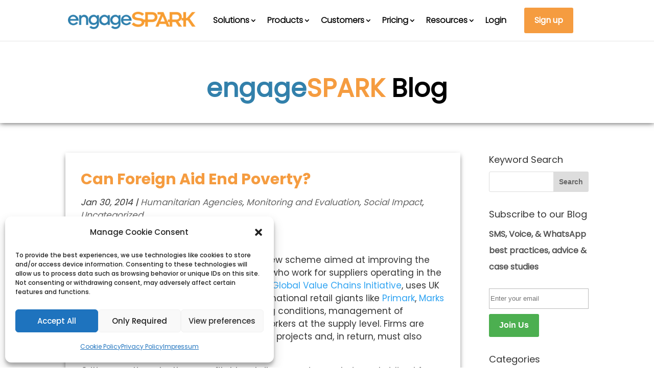

--- FILE ---
content_type: text/css; charset=UTF-8
request_url: https://www.engagespark.com/wp-content/themes/divi-child-theme/style.css?ver=4.27.4
body_size: 7075
content:
/*
Theme Name:     Divi Child Theme
Description:    Child theme for customization 09-23-2016
Author:         Aimee Ardines
Template:       Divi

(optional values you can add: Theme URI, Author URI, Version, License, License URI, Tags, Text Domain)
*/
/* set all h4 to this line-height, cause Divi line-height layout isn't working */
h4{
  line-height: 1.5em !important;
}
/*Hide the vertical grey border of the sidebar*/
#main-content .container:before {
  width: 0;
}
/*Homepage headline*/
h1{
  font-size: 40px; line-height: 1.75em;
  word-wrap: normal;
}
/*each module header on homepage*/
.home-page h1{
  font-size: 35px;
}
.home-page h2{
  font-size: 25px;
}
/* Adds customize li icon and margin */
.home-page ul{
  list-style-type:none;
  padding-left: 20px;
  text-indent: -24px;
  font-size: 18px;
}
.home-page ol{
  padding-left: 20px;
  text-indent: -20px;
  font-weight: bold;
  font-size: 18px;
}
div.et_pb_text ol{
  padding-left: 20px;
  text-indent: -20px;
}
div.et_pb_text ol ul{
  text-indent: 0px;
}
.home-page ul li{
  color: #000000;
}
.home-page ul li:before{
  font-family: 'ETmodules';
  color: #3366ff;
  content: "\4e";
  font-size: 18px;
  font-weight: bold !important;
  margin-right: 5px;
}
.home-page ol li{
  color: #3366ff !important;
}
.home-page ol li strong{
  color: #000000;
}
/* ul layout for white text */
.industries-ul-white ul{
  list-style-type:none;
  padding-left: 20px;
  text-indent: -24px;
  font-size: 22px;
}
.industries-ul-white ul li{
  color: #ffffff;
}
.industries-ul-white ul li:before{
  font-family: 'ETmodules';
  color: #3366ff;
  content: "\4e";
  font-size: 22px;
}
/* ul layout for black text */
.industries-ul-black ul{
  list-style-type:none;
  padding-left: 20px;
  text-indent: -24px;
  font-size: 22px !important;
}
.industries-ul-black ul li{
  color: #000000 !important;
}
.industries-ul-black ul li:before{
  font-family: 'ETmodules';
  color: #3366ff;
  content: "\4e";
  font-size: 22px !important;
}

/* removes the default logo border on the image slider plugin */
.wrapper .jw_easy_slider_name{
  display:none;
}
.jcarousel-wrapper a{
  display: none;
}
.jcarousel-wrapper{
  box-shadow: 0 0 2px transparent !important;
  border: none !important;
}
.jcarousel ul li {
  padding-top: 0px !important;
  padding-bottom: 0px !important;
}
#main-footer .et_pb_section {
  background-color: #555555 !important;
}
.es-footer h3{
  font-size:15px;
}
.es-footer h4, .es-footer-navigation h4{
  font-size:14px;
}
.es-footer-navigation strong a{
  font-size:14px;
  font-weight: bold;
  color: #ffffff;
  display:inline !important;
  border-right:2px solid #ffffff !important;
  margin-right:5px;
  padding-right:4px;
}
#es-footer-nav-lastchild{
    border-right:none !important;
}
#main-header{
  position: fixed !important;
}
ul li.menu-item {
  line-height:50px;
}
.et_hide_primary_logo .logo_container {
  height:0px;
}
/* change navigation color on hover */
#top-menu-nav #top-menu li a:hover, .et_mobile_menu li a:hover{
  color: #f59c40 !important;
  opacity: 1 !important;
}
/*button on primary nav*/
#et-top-navigation .et_pb_button {
  margin-top: 0px;
  font-size: inherit;
  font-weight: inherit;
}
#et-top-navigation .et_pb_button:after {
font-size: 23px;
}
.signup-btn{
  background-color:#f59c40 !important;
}
.signup-btn:hover {
  color: #ffffff !important;
  opacity: 0.8 !important;
  cursor: pointer;
}
.btn-signup-redirect {
  cursor: pointer;
}
.btn-signup-campaigns {
  background-color: #f59c40;
  color: #ffffff;
}
.btn-signup-campaigns:hover {
  opacity: 0.8 !important;
}
/*color of the responsive menu icon*/
.mobile_menu_bar, .mobile_menu_bar:before{
  color:#ffffff !important;
}
/*border of the navigation menu on mobile*/
.et_mobile_menu{
  border-top:1px solid #cccccc !important;
}

.highlight{
  font-size:100px !important;
  color:yellow !important;
}
/* margin for the navigation menu so that the menu header's height won't be destroy on different screensize */
#top-menu li {
  padding-right: 15px !important;
}
/* hide default submenu on mobile view */
#mobile_menu {
  /* display:none !important; */
  padding:0px !important;
}
#mobile_menu li.menu-item {
  line-height:25px !important;
}
/* signup button on header change the font color on hover */
#mobile_menu #menu-item-3971 a:hover{
  color: #ffffff !important;
}
@media only screen and (min-width: 981px) {
  /* center the submenu div */
  .sub-menu {
    display:block !important;
    left: -100% !important;
    width: 270px !important;
    position: relative;
    border: 1px solid #fff;
    border-radius: 5px !important;
    line-height:25px !important;
    padding:10px 0px !important;
  }

  ul li:hover .sub-menu {
    transition: all .50s ease-in-out !important;
  }
  .sub-menu .sub-menu {
    left: 0% !important;
  }
  .sub-menu li {
    padding:0 10px !important;
  }
  .sub-menu li.menu-item, #mobile_menu li, .sub-menu {
      line-height: 25px !important;
  }
  .sub-menu li, .sub-menu li a{
    width: 100% !important;
  }
  .sub-menu li a:hover{
    background-color: #f6f9fc !important;
  }
  .sub-menu:after, .sub-menu:before {
    bottom: 100%;
    left: 50%;
    border: solid transparent;
    content: " "; height: 0; width: 0; position: absolute;
    pointer-events: none;
  }
  .sub-menu:after {
    border-color: rgba(255, 255, 255, 0);
    border-bottom-color: #f6f9fc;
    border-width: 10px;
    margin-left: -10px;
  }
  .sub-menu:before {
    border-color: rgba(255, 255, 255, 0);
    border-bottom-color: #f6f9fc;
    border-width: 16px;
    margin-left: -16px;
  }
}

@media only screen and (min-width: 981px){}
.et-fixed-header #top-menu a,
.et-fixed-header #et_search_icon:before, .et-fixed-header #et_top_search .et-search-form input, .et-fixed-header .et_search_form_container input, .et-fixed-header .et_close_search_field:after, .et-fixed-header #et-top-navigation .et-cart-info {
  color: #000000 !important;
}
/* disable the logo from resizing into bigger image */
#logo{
  max-width:250px !important;
  max-height: 90px !important;
}
/* change subheader font color during on scroll */
#main-header .nav li ul a {
  color: #000000 !important;
}
@media all and (max-width: 479px)  {
  .gallery-item {
    float:left;
    width:100%;
    cursor: pointer !important;
  }
}
@media all and (min-width: 480px) and (max-width: 980px) {
  .gallery-item {
    float:left;
    width:44%;
    margin-right: 3% !important;
    margin-left: 3% !important;
    cursor: pointer !important;
  }
}
@media only screen and (min-width: 981px) {
  .gallery-item {
    float:left;
    width:29%;
    margin-right: 2% !important;
    margin-left: 2% !important;
    cursor: pointer !important;
  }
}
.gallery-item-details {
  display:none;
  clear:both;
}
/* add underline to text on hover */
.join-us h1 span strong a:hover {
  text-decoration: underline;
}
.gallery-item a{
  width: 100% !important;
}
/* image on the team page */
.gallery-item div .et_pb_main_blurb_image {
  margin-bottom: 0px !important;
}
/* sets the image on the team page the same as it's container's with */
.gallery-item div div a img{
  width: 100% !important;
  height: 170px !important;
}
/* set style on image gallery on team page */
.blurb-description {
  padding: 0 5% 5%;
  height: 120px !important;
  max-height: 120px !important;
  min-height: 120px !important;
}
/* circle use to flip the team image gallery */
.icon-circle {
  color: #555555;
  float: right;
  font-size: 20px;
}
.blue-text {
  color:#3c80a3 !important;
}
.blue-text:hover, .team-widget div h4:hover {
  text-decoration: underline !important;
}
@media all and (max-width: 479px)  {
  .card {
    float:left;
    width:90% !important;
    margin-right: 5% !important;
    margin-left: 5% !important;
    cursor: pointer !important;
  }
}
@media all and (min-width: 480px) and (max-width: 980px) {
  .card {
    float:left;
    width:41%;
    margin-right: 3% !important;
    margin-left: 3% !important;
    cursor: pointer !important;
  }
  .card-left {
	  margin-left: 6% !important;
  }

  .card-right {
	  margin-right: 6% !important;
  }
}
@media only screen and (min-width: 981px) {
  .card {
    float:left;
    width:19.6%;
    margin-right: 3% !important;
    margin-left: 3% !important;
    cursor: pointer !important;
  }

  .card-left {
	  margin-left: 14% !important;
  }

  .card-right {
	  margin-right: 14% !important;
  }
}
.card {
	height:340px;
  z-index : 1;
  -webkit-perspective: 1000;
  perspective: 1000;
  -webkit-transform-style: preserve-3d;
  -webkit-transition: all 1.0s linear;
  transform-style: preserve-3d;
  transition: all 1.0s linear;
}
.card.active {
  -webkit-transform: rotateY(180deg);
  transform: rotateY(180deg);
  /* box-shadow: -5px 5px 5px #aaa; */
}
.card-front {
  position: absolute;
  width: 100%;
  height: 100%;
  backface-visibility: hidden;
  -webkit-backface-visibility: hidden;
}
.card-back {
  position: absolute;
  width: 100%;
  height: 100%;
  backface-visibility: hidden;
  -webkit-backface-visibility: hidden;
  display: block;
  -webkit-transform: rotateY(180deg);
  transform: rotateY(180deg);
  box-sizing: border-box;
  color: white;
  text-align: center;
}
.card-image img {
  width: 100% !important;
  max-height: 250px !important;
}
.card-front:hover, .card-back:hover {
  -webkit-box-shadow: 0px -1px 5px 3px rgba(230,108,44,1);
  -moz-box-shadow: 0px -1px 5px 3px rgba(230,108,44,1);
  box-shadow: 0px -1px 5px 3px rgba(230,108,44,1);
}
/* blog post */
.post-content {
  margin-top: 30px !important;
}
.post-content p {
  font-size: 17px;
  font-weight: 400 !important;
  font-color: #5f666b;
  line-height: 1.5em !important;
}
.blogs-content article a.entry-featured-image-url {
  border-radius: 15px !important;
  border: 1px solid #e6e6e6;
}
.blogs-content article a.entry-featured-image-url img{
  border-radius: 15px !important;
  padding: 40px 10px 10px 10px !important;
  height: 300px !important;
}
.blogs-title article#post-24950 {
  margin-bottom: 30px !important;
}
.blogs-content article#post-24950 div a:hover {
  border: 3px solid #000000;
  color: #000000 !important;
}
/* make the post title above the featured image */
.blogs-content article h2.entry-title {
  display: table-header-group !important;
}
.blogs-content article p.post-meta {
  display: table-row-group !important;
}
.blogs-content article a.entry-featured-image-url {
  display: table-footer-group !important;
}
/* blog sidebar widgets */
div div.et_pb_widget_area div.et_pb_widget {
  margin-bottom: 30px !important;
}
/* subscribe to our blog widget */
div#text-9 h4.widgettitle {
  font-size: 18px !important;
  color: #f59c40 !important;
  font-weight: bold !important;
}
.subscribe-sub-text {
  font-size: 16px;
  font-weight: bold !important;
  color: #555555;
}
input.required.email {
  height: 40px !important;
  width: 100% !important;
  margin-top: 10px;
}
/* error message when email is invalid */
.required.email.mce_inline_error{
  border-color: #dd3333 !important;
}
div.mce_inline_error {
  background-color: #dd3333 !important;
  font-size: 16px !important;
}
/* response message when the email is valid */
#mce-error-response, #mce-success-response {
  font-size: 16px !important;
  font-weight: bold !important;
  color: #4caf50  !important;
}
.join-us-button {
  height: 45px !important;
  width: 50% !important;
  margin-top: 10px;
  color: #ffffff !important;
  font-weight: bold !important;
  font-size: 16px !important;
  background-color: #4caf50 !important;
  border: none !important;
  border-radius: 3px !important;
  cursor: pointer !important;
}
.join-us-button:hover {
  opacity: .7 !important
}
#mce-error-response a {
  color: #007bb6 !important;
}
/* header on each post title */
article div.et_post_meta_wrapper h1.entry-title, article h2.entry-title a {
  font-weight: bold !important;
  font-size: 30px !important;
  color: #f59c40 !important;
}
article div.et_post_meta_wrapper p.post-meta, article p.post-meta{
  font-weight: 400 !important;
  font-style: italic !important;
  font-size: 17px !important;
}
.comment-form, .comment-content{
  font-weight: bold !important;
  font-size: 14px !important;
}
/* comment's submit button */
.form-submit input#submit{
  border-color: #3366ff;
  color: #3366ff;
}
.form-submit input#submit:hover{
  border-color: transparent;
}
.logged-in-as a {
  color: #3366ff;
}
/* images on each blog post */
article#post-24950 div.et_post_meta_wrapper img{
  border: 1px solid #e6e6e6;
  padding: 10px 10px 10px 10px;
  border-radius: 15px;
  height: 300px !important;
}
article.post, article.et_pb_post.page.status-publish{
  padding: 30px 30px 30px 30px;
  -webkit-box-shadow: 0px 4px 9px -2px rgba(85,85,85,1);
  -moz-box-shadow: 0px 4px 9px -2px rgba(85,85,85,1);
  box-shadow: 0px 4px 9px -2px rgba(85,85,85,1);
}
/* blog post design after search button is click */
article.post, article.et_pb_post.page.status-publish, #content-area #left-area .entry p{
  font-weight: 400 !important;
  color: #353535 !important;
  font-size: 17px;
  line-height: 1.5em !important;
}
article.post h2.entry-title, article.post h2.entry-title a{
  font-size: 32px !important;
  font-weight: bold !important;
  color: #f59c40  !important;
}
article.post p.post-meta{
  font-style: italic !important;
  font-weight: 400 !important;
  font-size: 17px !important;
}
/* social media icons on sidebar */
div#zoom-social-icons-widget-2 ul li, div#zoom-social-icons-widget-3 ul li{
  margin: 2px 1px 2px 1px !important;
}
/* widget title and content on left sidebar */
div#archives-3 .widgettitle, div#zoom-social-icons-widget-2 .widgettitle, div#categories-4 .widgettitle, div#recent-posts-3 .widgettitle {
  font-size: 18px !important;
  color:#f59c40 !important;
  font-weight: bold !important;
}
div#archives-3 ul li a, div#categories-4 ul li a, div#recent-posts-3 ul li a {
  font-size: 16px !important;
  font-weight: bold !important;
}
div#archives-3 ul li a:hover, div#categories-4 ul li a:hover, div#recent-posts-3 ul li a:hover {
  color:#3366ff;
}
div#categories-4 ul li span, div#recent-posts-3 ul li span {
  font-size: 14px !important;
  font-weight: bold;
  color: #666666 !important;
  font-style: italic;
}
/* social media icon on each blog post sidebar */
ul.zoom-social-icons-list li a span {
  border-radius: 3px !important;
}
/* comment header text color */
a.publisher-anchor-color header h3 span {
  color:#3366ff !important;
}
/* search text */
#searchsubmit {
  font-weight: bold;
  color: #000000;
}
/* sidebar padding on each blog post */
#sidebar {
  padding-left: 0px !important;
}
/* add box box-shadow on blog title section */
.es-blog-title {
  -webkit-box-shadow: 0px 0px 10px 0px rgba(0,0,0,0.75);
  -moz-box-shadow: 0px 0px 10px 0px rgba(0,0,0,0.75);
  box-shadow: 0px 0px 10px 0px rgba(0,0,0,0.75);
  padding-top: 30px !important;
  padding-bottom: 30px !important;
}
.es-blog-title div.et_pb_row {
  padding-bottom: 0px !important;
}
.es-blog-title div.et_pb_row div div h1 {
  font-size: 50px !important;
}
/* tooltip styles */
.et-tooltip {
  cursor: pointer;
  text-decoration: underline;
}
.et-tooltip .et-tooltip-box {
  font-size: 14px !important;
  background-color: #f6f9fc;
}
/* hide the social media share on main blog page */
.nc_socialPanel {
  display: none;
}
article.et_pb_post div.nc_socialPanel {
  display: flex;
}
/* select country input box on pricing page */
.select-country div div.et_pb_blurb_container {
  width: 90% !important;
  padding-left: 5px !important;
}
.select-country div div.et_pb_blurb_container p {
  width: 100% !important;
}
.select-country div div.et_pb_blurb_container p input {
  width: 100% !important;
  height: 40px;
  color: #000000;
  font-weight: bold;
  font-size: 18px;
}
/* select country flag image */
.select-country div div img {
  width: 100% !important;
}
/* boxes on support page */
.support-box {
  border: 1px solid #d6d6c2 !important;
  height: 200px !important;
  max-height: 200px !important;
  min-height: 200px !important;
  padding: 20px 20px 20px 20px !important;
}
.support-box-blue {
  background-color: #f6f9fc !important;
}
.support-box-white {
  background-color: #eeeeee !important;
}
.support-box-blue:hover, .support-box-white:hover {
  opacity: 0.8 !important;
}
/* make each list's line height exact- not so big not so small */
.list-line-height li {
  margin-bottom: 25px !important;
}
.margin-top-20 {
  margin-top: 20px;
}
/* pricing table styles */
.table-striped thead tr th {
  font-size: 18px;
  padding-top: 20px;
  padding-bottom: 20px;
  color: #000000;
}
.table-striped thead tr td, .table-striped tbody tr td {
  font-size: 16px;
  font-weight: bold;
  padding-top: 15px;
  padding-bottom: 15px;
}
.table-striped tbody tr:nth-child(2n+1) {
  background-color: #f6f9fc;
}
.sliderright, .sliderleft, .slidercenter output {
  font-size: 18px !important;
  color: #000000 !important;
}
/* country dropdown style */
.autocomplete-suggestions {
  font-size: 16px;
  overflow-y: scroll;
  overflow-x: hidden;
  background-color: #ffffff;
}
.display-none {
  display: none;
}
#flag-dropdown {
  width: 10% !important;
  float: left !important;
  margin-right: 3% !important;
  height: 40px !important;
}
#autocomplete {
  width: 87% !important;
}
/* contact us page confirmation text */
.wpforms-confirmation-container-full {
  font-size: 17px !important;
}
#wpforms-submit-25739 {
  font-size: 17px;
  color: #ffffff;
  background-color: #f59c40;
  border-radius: 3px;
  border: 1px solid #b07b3e;
}
.padding-top-zero {
  padding-top: 0px !important;
}
.padding-bottom-zero {
  padding-bottom: 0px !important;
}
/* new team page */
.team-member img.down-arrow-white, .team-member img.down-arrow-orange, .team-member img.up-arrow-white {
  height: 20px !important;
  width: 20px !important;
  float: right !important;
  margin-top: -20px;
  margin-right: 10px;
}
.team-member img.down-arrow-orange, .team-member img.up-arrow-white {
  display: none;
}
.team-member > img:hover {
  cursor: pointer !important;
}
.job-description {
  padding-top: 10px !important;
  background-color: transparent !important;
}
.job-description h4, .job-description h5 {
  text-align: center;
}
.job-description h5 strong {
  color: #000000;
}
.job-description h4 strong {
  color: #f59c40;
}
.team-description {
  display: none;
  margin-top: 20px;
  padding: 15px !important;
  background-color: #e2e2e2;
  border-radius: 10px;
  text-align: center;
}
.font-weight-500, .team-description p {
  font-weight: 500;
}
/* arrow pointers on the team description */
.team-description {
	position: relative;
	background: #ffffff;
	border: 4px solid #BFBDBD;
  color: rgba(0, 0, 0, 0.87) !important;
}
.team-description:after, .team-description:before {
	bottom: 100%;
	left: 50%;
	border: solid transparent;
	content: " ";
	height: 0;
	width: 0;
	position: absolute;
	pointer-events: none;
}
.team-description:after {
	border-color: rgba(226, 226, 226, 0);
	border-bottom-color: #ffffff;
	border-width: 20px;
	margin-left: -20px;
}
.team-description:before {
	border-color: rgba(250, 117, 48, 0);
	border-bottom-color: #BFBDBD;
	border-width: 26px;
	margin-left: -26px;
}
/* end of arrow pointer styles */
/* start of ribbon header on team page */
.ribbon {
 z-index: 1;
 font-size: 30px !important;
 width: 90%;
 position: relative;
 background: rgba(230, 108, 44, 0.76);
 color: #fff;
 text-align: center;
 padding: .15em 2em .15em !important;
 margin: 2em auto 3em;
 }
.ribbon:before, .ribbon:after {
 content: "";
 position: absolute;
 display: block;
 bottom: -.5em;
 border: 1em solid rgba(230, 108, 44, 0.43);
 z-index: -3;
}
.ribbon:before {
 left: -1.2em;
 border-right-width: 1.2em;
 border-left-color: transparent;
}
.ribbon:after {
 right: -1.2em;
 border-left-width: 1.2em;
 border-right-color: transparent;
}
.ribbon .ribbon-content:before, .ribbon .ribbon-content:after {
 content: "";
 position: absolute;
 display: block;
 border-style: solid;
 border-color: rgba(230, 108, 44, 0.43) transparent transparent transparent;
 bottom: -.5em;
}
.ribbon .ribbon-content:before {
 left: 0;
 border-width: .5em 0 0 1em;
}
.ribbon .ribbon-content:after {
 right: 0;
 border-width: .5em 1em 0 0;
}
/* end of the ribbon style */



/* custom modification */

/* Poppins from https://fonts.google.com/specimen/Poppins#standard-styles */

/* devanagari */
@font-face {
  font-family: 'Poppins-Light';
/*  font-style: normal;
    font-weight: 300;*/
  src: url(/wp-content/uploads/fonts/poppins-300-devanagari.woff2) format('woff2');
  unicode-range: U+0900-097F, U+1CD0-1CF6, U+1CF8-1CF9, U+200C-200D, U+20A8, U+20B9, U+25CC, U+A830-A839, U+A8E0-A8FB;
}
/* latin-ext */
@font-face {
  font-family: 'Poppins-Light';
  src: url(/wp-content/uploads/fonts/poppins-300-latinext.woff2) format('woff2');
  unicode-range: U+0100-024F, U+0259, U+1E00-1EFF, U+2020, U+20A0-20AB, U+20AD-20CF, U+2113, U+2C60-2C7F, U+A720-A7FF;
}
/* latin */
@font-face {
  font-family: 'Poppins-Light';
  src: url(/wp-content/uploads/fonts/poppins-300-latin.woff2) format('woff2');
  unicode-range: U+0000-00FF, U+0131, U+0152-0153, U+02BB-02BC, U+02C6, U+02DA, U+02DC, U+2000-206F, U+2074, U+20AC, U+2122, U+2191, U+2193, U+2212, U+2215, U+FEFF, U+FFFD;
}
/* devanagari */
@font-face {
  font-family: 'Poppins-Regular';
/*  font-style: normal;
  font-weight: 400;*/
  src: url(/wp-content/uploads/fonts/poppins-400-devanagari.woff2) format('woff2');
  unicode-range: U+0900-097F, U+1CD0-1CF6, U+1CF8-1CF9, U+200C-200D, U+20A8, U+20B9, U+25CC, U+A830-A839, U+A8E0-A8FB;
}
/* latin-ext */
@font-face {
  font-family: 'Poppins-Regular';
  src: url(/wp-content/uploads/fonts/poppins-400-latinext.woff2) format('woff2');
  unicode-range: U+0100-024F, U+0259, U+1E00-1EFF, U+2020, U+20A0-20AB, U+20AD-20CF, U+2113, U+2C60-2C7F, U+A720-A7FF;
}
/* latin */
@font-face {
  font-family: 'Poppins-Regular';
  src: url(/wp-content/uploads/fonts/poppins-400-latin.woff2) format('woff2');
  unicode-range: U+0000-00FF, U+0131, U+0152-0153, U+02BB-02BC, U+02C6, U+02DA, U+02DC, U+2000-206F, U+2074, U+20AC, U+2122, U+2191, U+2193, U+2212, U+2215, U+FEFF, U+FFFD;
}
/* devanagari */
@font-face {
  font-family: 'Poppins-Medium';
/*  font-style: normal;
    font-weight: 500;*/
  src: url(/wp-content/uploads/fonts/poppins-500-devanagari.woff2) format('woff2');
  unicode-range: U+0900-097F, U+1CD0-1CF6, U+1CF8-1CF9, U+200C-200D, U+20A8, U+20B9, U+25CC, U+A830-A839, U+A8E0-A8FB;
}
/* latin-ext */
@font-face {
  font-family: 'Poppins-Medium';
  src: url(/wp-content/uploads/fonts/poppins-500-latinext.woff2) format('woff2');
  unicode-range: U+0100-024F, U+0259, U+1E00-1EFF, U+2020, U+20A0-20AB, U+20AD-20CF, U+2113, U+2C60-2C7F, U+A720-A7FF;
}
/* latin */
@font-face {
  font-family: 'Poppins-Medium';
  src: url(/wp-content/uploads/fonts/poppins-500-latin.woff2) format('woff2');
  unicode-range: U+0000-00FF, U+0131, U+0152-0153, U+02BB-02BC, U+02C6, U+02DA, U+02DC, U+2000-206F, U+2074, U+20AC, U+2122, U+2191, U+2193, U+2212, U+2215, U+FEFF, U+FFFD;
}
/* devanagari */
@font-face {
  font-family: 'Poppins-SemiBold';
/*  font-style: normal;
    font-weight: 600;*/
  src: url(/wp-content/uploads/fonts/poppins-600-devanagari.woff2) format('woff2');
  unicode-range: U+0900-097F, U+1CD0-1CF6, U+1CF8-1CF9, U+200C-200D, U+20A8, U+20B9, U+25CC, U+A830-A839, U+A8E0-A8FB;
}
/* latin-ext */
@font-face {
  font-family: 'Poppins-SemiBold';
  src: url(/wp-content/uploads/fonts/poppins-600-latinext.woff2) format('woff2');
  unicode-range: U+0100-024F, U+0259, U+1E00-1EFF, U+2020, U+20A0-20AB, U+20AD-20CF, U+2113, U+2C60-2C7F, U+A720-A7FF;
}
/* latin */
@font-face {
  font-family: 'Poppins-SemiBold';
  src: url(/wp-content/uploads/fonts/poppins-600-latin.woff2) format('woff2');
  unicode-range: U+0000-00FF, U+0131, U+0152-0153, U+02BB-02BC, U+02C6, U+02DA, U+02DC, U+2000-206F, U+2074, U+20AC, U+2122, U+2191, U+2193, U+2212, U+2215, U+FEFF, U+FFFD;
}
/* devanagari */
@font-face {
  font-family: 'Poppins-Bold';
/*  font-style: normal;
  font-weight: 700;*/
  src: url(/wp-content/uploads/fonts/poppins-700-devanagari.woff2) format('woff2');
  unicode-range: U+0900-097F, U+1CD0-1CF6, U+1CF8-1CF9, U+200C-200D, U+20A8, U+20B9, U+25CC, U+A830-A839, U+A8E0-A8FB;
}
/* latin-ext */
@font-face {
  font-family: 'Poppins-Bold';
  src: url(/wp-content/uploads/fonts/poppins-700-latinext.woff2) format('woff2');
  unicode-range: U+0100-024F, U+0259, U+1E00-1EFF, U+2020, U+20A0-20AB, U+20AD-20CF, U+2113, U+2C60-2C7F, U+A720-A7FF;
}
/* latin */
@font-face {
  font-family: 'Poppins-Bold';
  src: url(/wp-content/uploads/fonts/poppins-700-latin.woff2) format('woff2');
  unicode-range: U+0000-00FF, U+0131, U+0152-0153, U+02BB-02BC, U+02C6, U+02DA, U+02DC, U+2000-206F, U+2074, U+20AC, U+2122, U+2191, U+2193, U+2212, U+2215, U+FEFF, U+FFFD;
}

@keyframes fade {
  from { opacity: 0; }
    to { opacity: 1; }
}

@media only screen and (max-width: 600px) {
  h1 {
    font-size: 30px !important;
  }
  h2 {
    font-size: 24px !important;
    line-height: 1.5em !important;
  }
  h3 {
	font-size: 18px !important;  
  }
  h4 {
    font-size: 16px !important;
  }

  #banner div.et_pb_container.clearfix div.et_pb_button_wrapper > a,
  .home-page-header h4 {
    font-size: 16px !important;
  }

  .engage-content .panel-header {
    font-size: 20px !important;
    word-wrap: normal;
  }

  .panel-button a,
  .engage-content h5 {
    font-size: 14px !important;
  }
  
}

body {
  font-family: Poppins-Medium !important;
  font-size: 100%;
}

body h1,
body h2,
body h3 {
  font-family: Poppins-Bold !important;
}

body h4,
body h5,
body h6,
body p,
body a {
  font-family: Poppins-Regular !important;
}

div.et_pb_text ol li, div.et_pb_text ul li {
  font-family: Poppins-Regular !important;
}

#main-header a {
  font-family: Poppins-Light !important;
}

#main-header {
  background-color: #ffffff !important;
  color: #000000 !important;
}

#main-header #top-menu-nav .menu-item a {
  color: #000000 !important;
  padding-right: 15px !important;
  font-size: 16px !important;
}

#main-header #top-menu-nav .current-menu-item > a,
#main-header #top-menu-nav .current-menu-parent > a,
#main-header #top-menu-nav .current-menu-parent .current-menu-item a {
  color: #f59c40 !important;
}

#et_mobile_nav_menu > div > span.mobile_menu_bar.mobile_menu_bar_toggle::before {
  color: #000000 !important;
}

#et_mobile_nav_menu > div > #mobile_menu {
  background-color: #ffffff !important;
  color: #000000 !important;
}

#et_mobile_nav_menu > div > #mobile_menu .menu-item > a {
  color: #000000;
}

#et_mobile_nav_menu > div > #mobile_menu .current-menu-item a {
  color: #f59c40 !important;
}

#signup-button {
  /* transition: all .50s ease-in-out !important; */
  background-color: #f59c40;
  color: #ffffff;
  border-radius: 3px;
  padding: 0 20px;
}

#signup-button:hover {
  background-color: #c75418;
  border-color: #be5017;
}

#page-side-bar #side-bar-content .header-content div {
  position: relative;
}

#side-bar-content > div.et_pb_fullwidth_header_container.left > div > div > div {
  line-height: 0.9em;
}

#page-side-bar #side-bar-content .header-content a::before {
  display: none;
  content: '';
  width: 14px;
  height: 14px;
  -moz-border-radius: 7px;
  -webkit-border-radius: 7px;
  border-radius: 7px;
  background-color: #f49c3f;
  position: absolute;
}

#page-side-bar #side-bar-content .header-content a.mPS2id-highlight::before {
  display: inline-block;
}

#page-side-bar #side-bar-content .header-content a::after {
  transition: all .20s ease-in-out !important;
  content: '';
  display: inline-block;
  width: 6px;
  height: 6px;
  -moz-border-radius: 5px;
  -webkit-border-radius: 5px;
  border-radius: 5px;
  background-color: #ffffff;
  border: 2px solid rgba(120, 125, 127, .8);
  position: absolute;
  top: 2px;
  left: 2px;
}

#page-side-bar #side-bar-content .header-content a:hover:after {
  border: 2px solid #f49c3f !important;
}

#page-side-bar #side-bar-content .header-content a span {
  display: none;
  opacity: 0;
  animation: fade 0.5s ease-in-out !important;
  position: absolute;
  left: -10px;
  top: -9px;
  font-size: 16px;
  color: #000000;
  padding: 7px 15px 7px 33px;
  background-color: #ffffff;
  border-radius: 35px;
  border: 1px solid rgba(120, 125, 127, .8);
  white-space: nowrap;
}

#page-side-bar #side-bar-content .header-content a:hover span {
  display: block;
  opacity: 1
}

#products {
  min-height: 1050px;
}

.product-features {
  min-height: 875px !important;
}

#products .product-diagram {
  background-image: url("/wp-content/uploads/product_diagram/bg.png");
  background-repeat: no-repeat;
  background-position: center;
  height: 550px;
  width: 100%;
}

#products .product-diagram {
  padding-top: 90px;
  width: 365px;
  left: 0;
  right: 0;
  margin: auto;
}

#products .products-block .product-diagram {
  position: absolute;
}

#products .product-diagram > div {
  background-repeat: no-repeat;
  background-position: center;
  width: 75px;
  height: 75px;
  position: absolute;
}

#products .product-diagram .facebook {
  background-image: url("/wp-content/uploads/product_diagram/fb.png");
  margin-top: 80px;
  margin-left: 123px;
}

#products .product-diagram .messenger {
  background-image: url("/wp-content/uploads/product_diagram/messenger.png");
  margin-top: 105px;
  margin-left: 230px;
}

#products .product-diagram .sms {
  background-image: url("/wp-content/uploads/product_diagram/sms.png");
  margin-top: 140px;
  margin-left: 50px;
}

#products .product-diagram .voice {
  background-image: url("/wp-content/uploads/product_diagram/call.png");
  margin-top: 165px;
  margin-left: 160px;
}

#products .product-diagram .engagespark {
  background-image: url("/wp-content/uploads/product_diagram/brand_logo.png");
  margin-top: 230px;
  margin-left: 85px;
  width: 200px;
}

@-webkit-keyframes spaceboots {
  0% { -webkit-transform: translate(2px, 1px) rotate(0deg); }
  10% { -webkit-transform: translate(-1px, -2px) rotate(-1deg); }
  20% { -webkit-transform: translate(-3px, 0px) rotate(1deg); }
  30% { -webkit-transform: translate(0px, 2px) rotate(0deg); }
  40% { -webkit-transform: translate(1px, -1px) rotate(1deg); }
  50% { -webkit-transform: translate(-1px, 2px) rotate(-1deg); }
  60% { -webkit-transform: translate(-3px, 1px) rotate(0deg); }
  70% { -webkit-transform: translate(2px, 1px) rotate(-1deg); }
  80% { -webkit-transform: translate(-1px, -1px) rotate(1deg); }
  90% { -webkit-transform: translate(2px, 2px) rotate(0deg); }
  100% { -webkit-transform: translate(1px, -2px) rotate(-1deg); }
}
.shake:hover,
.shake:focus {
  -webkit-animation-name: spaceboots;
  -webkit-animation-duration: 0.8s;
  -webkit-transform-origin:50% 50%;
  -webkit-animation-iteration-count: infinite;
  -webkit-animation-timing-function: linear;
}

#products .product {
  padding: 15px;
  border-radius: 15px;
  min-width: 350px;
  border: 2px rgba(255, 255, 255, 0) solid;
  min-height: 140px;
  width: 40%;
}

#products .products-block .product {
  position: absolute !important;
  z-index: 2;
}

#products .mobile-products-block .product {
  position: relative !important;
  max-width: none;
  width: 100%;
}

#products .product:hover {
  border: 2px #3280a9 solid;
  background-color: #ffffff;
}

#products .product .content {
  width: 98%;
  height: 100%;
  padding: 15px 10px 0 10px;
}

#products .mobile-products-block .product .content {
  margin-left: 120px;
  padding-right: 100px;
}

#products .product .content p.title {
  transition: all 0.5s ease-in-out !important;
  animation: fade 0.5s ease-in-out !important;
  padding-top: 25px;
  font-weight: bold;
  font-size: 18px;
}

#products .product:hover .content p.title {
  padding-top: 0px;
  color: #3280a9;
}

#products .product .content p.details {
  transition: all 0.5s ease-in-out !important;
  animation: fade 0.5s ease-in-out !important;
  display: none;
  font-size: 14px;
  line-height: 1.5em;
}

#products .product:hover .content p.details {
  display: block;
}

#products .product .image {
  top: 15px;
  position: absolute;
}

#products .products-block .customer-engagement > div,
#products .products-block .developer-engagement > div,
#products .products-block .employee-engagement > div,
#products .products-block .applicant-engagement > div {
  display: inline-block;
}

#products .products-block .customer-engagement {
  padding-right: 125px;
  top: 5px;
  right: 60%;
}

#products .products-block .developer-engagement {
  padding-right: 125px;
  top: 250px;
  right: 68%;
}

#products .products-block .employee-engagement {
  padding-left: 125px;
  top: 5px;
  left: 60%;
}

#products .products-block .applicant-engagement {
  padding-left: 125px;
  top: 250px;
  left: 68%;
}

#products .products-block .constituent-engagement {
  padding-top: 125px;
  top: 457px;
  left: 0;
  right: 0;
  margin-right: auto;
  margin-left: auto;
  text-align: center;
}

#products .products-block .prescreen {
  padding-right: 125px;
  top: 150px;
  right: 66%;
}

#products .products-block .appchat {
  padding-right: 125px;
  top: 270px;
  right: 58%;
}

#products .products-block .refer {
  padding-left: 125px;
  top: 150px;
  left: 66%;
}

#products .products-block .offline {
  padding-left: 125px;
  top: 270px;
  left: 58%;
}

#products .products-block .product-left .content,
#products .products-block .developer-engagement .content,
#products .products-block .customer-engagement .content {
  text-align: right;
}

#products .products-block .product-left .image,
#products .products-block .developer-engagement .image,
#products .products-block .customer-engagement .image {
  right: 20px;
}

#products .products-block .product-right .content,
#products .products-block .applicant-engagement .content,
#products .products-block .employee-engagement .content {
  text-align: left;
}

#products .products-block .product-right .image,
#products .products-block .applicant-engagement .image,
#products .products-block .employee-engagement .image {
  left: 20px;
}

#products .products-block .constituent-engagement .image {
  left: 0;
  right: 0;
  margin-left: auto;
  margin-right: auto;
  width: 100px;
}

#products .product .image {
  transition: all 0.5s ease-in-out !important;
  animation: fade 0.5s ease-in-out !important;
}

#products .product .image img {
  margin-top:  -15px;
}

#products .customer-engagement:hover .image img {
  content: url("/wp-content/uploads/product_diagram/customer_hover.png");
}

#products .developer-engagement:hover .image img {
  content: url("/wp-content/uploads/product_diagram/developer_hover.png");
}

#products .employee-engagement:hover .image img {
  content: url("/wp-content/uploads/product_diagram/employee_hover.png");
}

#products .applicant-engagement:hover .image img {
  content: url("/wp-content/uploads/product_diagram/applicant_hover.png");
}

#products .constituent-engagement:hover .image img {
  content: url("/wp-content/uploads/product_diagram/constituent_hover.png");
}

.et_pb_bg_layout_light .engage-content .panel-header {
  color: #3280ab;
}

.panel-header span {
  color: #f59c40;
}

.engage-content ul li {
  list-style: none;
  position: relative;
  padding-left: 20px;
  font-size: 16px;
}

.engage-content ul li:before {
  font-family: 'ETmodules';
  content: "\3d";
  font-size: 16px;
  font-weight: bold !important;
  margin-right: 5px;
  position: absolute;
  top: -1px;
  left: -6px;
}

.et_pb_bg_layout_light .engage-content ul li:before {
  color: #3280ab;
}

.panel-button {
  margin-top: 30px;
}

.panel-button > div {
  display: inline-block;
  height: 50px;
}

.panel-button .btn {
  padding: 10px 30px;
  font-size: 16px;
  border-radius: 4px;
  font-weight: bold;
  margin-right: 30px;
  cursor: pointer;
}

.panel-button .btn:hover {
  opacity: 0.8;
}

.btn-default {
  background-color: #ffffff;
  color: #3280a9;
}

.btn-primary {
  background-color: #f59c40; 
  color: #ffffff;
}

.btn-classic {
  background-color: #555555;
  color: #ffffff;
}

#spotlight .spotlight h2 {
  padding-bottom: 50px;
}

#spotlight .spotlight h4 {
  color: #3280ab;
  font-size: 22px;
  font-weight: bold;
}

#spotlight .spotlight .quote {
  font-family: Poppins-Light;
  font-style: italic;
  font-size: 18px;
  padding: 0 0 0 0;
  line-height: 2em;
  color: #4f4f4f !important;
  padding-top: 70px;
}

#spotlight .spotlight .quote::before {
  content: "\201C";
  font-size: 500px;
  padding-top: 140px;
  position: absolute;
  left: -220px;
  color: #d5d5d5;
}

#spotlight .spotlight .quote::after {
  content: "\201D";
  font-size: 500px;
  position: absolute;
  padding-top: 105px;
  right: -90px;
  color: #d5d5d5;
}

#spotlight .spotlight .customer-details {
  padding-top: 50px;
}

#spotlight .spotlight .customer-details img {
  height: 170px;
  width: auto;
  border-radius: 100px;
  padding: 10px 0;
  background-color: #f59c40;
  color: #d5d5d5;
}

#spotlight .spotlight .customer-details p {
  padding-top: 20px
}

#spotlight .spotlight .customer-details .name {
  font-weight: bold;
  font-size: 20px;
  color: #000000;
  line-height: 2em;
}

#spotlight .spotlight .customer-details .title {
  font-size: 16px;
  color: #4f4f4f;
}

#main-footer a,
#main-footer span {
  font-family: Poppins-Light !important;
  color: #676767 !important;
  font-size: 16px;
  line-height: 2em;
}

#main-footer h4 {
  font-family: Poppins-Regular !important;
  text-transform: uppercase;
  font-size: 18px;
  font-weight: bold;
  color: #dedede;
}

#main-footer .row {
  width: 90%;
  margin: auto;
  padding: 20px 5px;
}

#main-footer .col-1 {
  padding: 5px 3px;
  width: 8.25%;
}
#main-footer .col-2 {
  padding: 5px 3px;
  width: 16.50%;
}
#main-footer .col-3 {
  padding: 5px 3px;
  width: 24.75%;
}
#main-footer .col-4 {
  padding: 5px 3px;
  width: 33%;
}
#main-footer .col-5 {
  padding: 5px 3px;
  width: 41.25%;
}
#main-footer .col-6 {
  padding: 5px 3px;
  width: 49.75%;
}
#main-footer .col-7 {
  padding: 5px 3px;
  width: 57.75%;
}
#main-footer .col-8 {
  padding: 5px 3px;
  width: 66%;
}
#main-footer .col-9 {
  padding: 5px 3px;
  width: 74.25%;
}
#main-footer .col-10 {
  padding: 5px 3px;
  width: 82.50%;
}
#main-footer .col-11 {
  padding: 5px 3px;
  width: 90.75%;
}
#main-footer .col-12 {
  padding: 5px 3px;
  width: 99%;
}

#main-footer .row div {
  display: inline-table;
}

#main-footer {
  color: #676767 !important;
}

#main-footer .custom-footer-navbar {
  background-color: #2d2d2d !important;
  padding: 50px 0 30px 0 !important;
}

#main-footer .custom-footer-navbar .logo-content img {
  padding-left: 50px;
}

#main-footer .custom-footer-navbar a {
  color: #676767 !important;
  font-size: 16px;
  line-height: 2em;
}

#main-footer .custom-footer-navbar .icon-phone::before {
  font-family: 'ETmodules';
  font-size: 16px;
  font-weight: bold !important;
  content: "\e090";
  padding-right: 10px;
}

#main-footer .custom-footer-navbar .icon-mail::before {
  font-family: 'ETmodules';
  font-size: 16px;
  font-weight: bold !important;
  content: "\e076";
  padding-right: 10px;
}

#main-footer .custom-footer-navbar .icon-pin::before {
  font-family: 'ETmodules';
  font-size: 16px;
  font-weight: bold !important;
  content: "\e081";
  padding-right: 10px;
}

#main-footer .custom-footer-navbar .link {
  color: #dedede !important;
}

#main-footer .custom-footer {
  background-color: #272727 !important;
}

#main-footer .custom-footer .copyright span {
  padding: 5px;
}

#main-footer .custom-footer .social-block {
  float: right;
}

#main-footer .custom-footer .social-block span {
  margin-right: 10px;
}

#main-footer .custom-footer .social::before {
  font-family: 'ETmodules';
  font-size: 16px;
  font-weight: bold !important;
  background-color: #464646;
  color: #dedede;
  padding: 11px;
  border-radius: 20px;
}

#main-footer .custom-footer .social-facebook::before {
  content: "\e093";
}

#main-footer .custom-footer .social-twitter::before {
  content: "\e094";
}

#main-footer .custom-footer .social-youtube::before {
  content: "\e0a3";
}

#main-footer .custom-footer .social-linkedin::before {
  content: "\e09d";
}

#banner .et_pb_slide_overlay_container {
  z-index: 0 !important;
}

#banner > div > div > div > div.et_pb_container.clearfix > div > div > div.et_pb_button_wrapper {
  text-align: center !important;
}

#products > div.et_pb_row.et_pb_row_0 > div > div.et_pb_text.et_pb_module.et_pb_bg_layout_light.et_pb_text_align_center.et_pb_text_1 {
  left: 0;
  right: 0;
  margin-left: auto;
  margin-right: auto;
}

#banner .et_pb_slider_container_inner {
  display: inherit !important;
}

#banner div.et_pb_container.clearfix {
  display: block;
}

#main-footer .copyright > div {
  border: none !important;
  padding: 0 !important;
}
.sub-menu-columns ul.sub-menu {
  width: 560px !important;
}
.sub-menu-columns ul.sub-menu li {
  display: inline-block !important;
  float: left !important;
  width: 270px !important;
}
.sub-menu-columns ul.sub-menu li:nth-child(odd) {
  float: left !important;
  margin-right: 10px !important;
}
.sub-menu-columns ul.sub-menu li:nth-child(even) {
  float: right !important;
}
.sub-menu-columns > ul {
  left: -250px !important;
}


--- FILE ---
content_type: application/javascript; charset=UTF-8
request_url: https://www.engagespark.com/wp-content/themes/divi-child-theme/js/scripts.js?ver=6.8.3
body_size: 1248
content:
(function($) {
  $(document).ready(function() {  
       // Disabled until we can get it working with Complianz
	   // store the 1st referrer url
//     if (document.cookie.indexOf('es_first_page_load') != -1){
//       var date = new Date();

//       if(!!document.referrer.length) {
//         date = new Date(date.getTime() + 1000 * 60 * 60 * 24 * 365);
//         document.cookie = 'es_referer_url=' + document.referrer + '; expires=' + date.toGMTString() + '; domain=.engagespark.com; path=/;';

//         date = new Date(date.getTime() - 1000 * 60 * 60 * 24 * 665);
//         document.cookie = 'es_first_page_load=' + document.referrer + '; expires=' + date.toGMTString() + '; domain=.engagespark.com;';
//       }
//     }
    var navHeight = $('#main-header').height();
    // show hide a section on industries page by clicking open and close button
    $('.trigger-open').on('click', function() {
      var self = this;
      var btnId = $(this).attr('id');
      btnId = btnId.replace('opn-', '');
      var openSection = $('#cont-'+btnId);

      openSection.slideToggle(function() {
        if (openSection.is(':visible')) {
          $(self).text('Close');
          $(self).attr('data-icon', 'B');
        }
        else {
          if ($(self).hasClass('jobs')) {
            $(self).text('Jobs');
          } else if ($(self).hasClass('fellowships')) {
            $(self).text('Fellowships');
          } else {
            $(self).text('Learn More');
            $(self).attr('data-icon', 'C');
          }
        }
        var scrollPos = openSection.offset().top-navHeight;
        $('html, body').animate({ scrollTop : scrollPos}, '1000', 'swing');
      });
      return false;
    });

    $('.trigger-close').on('click', function() {
      var btnId = $(this).attr('id');
      btnId = btnId.replace('cls-', '');
      var opnBtn = $('#opn-' + btnId);
      var closeSection = $('#cont-'+btnId);

      closeSection.slideToggle(function() {
        if ($(opnBtn).hasClass('jobs')) {
          $(opnBtn).text('Jobs');
        } else if ($(self).hasClass('fellowships')) {
          $(opnBtn).text('Fellowships');
        } else {
          $(opnBtn).text('Learn More');
          $(opnBtn).attr('data-icon', 'C');
        }
      });
      return false;
    });
    // end
    var lastclick, closeDetails, sliding = false;
    $('.gallery-item').on('click', function() {
      if (!sliding) {
        sliding = true;
        var self = this;
        var cols = $(document).width() < 480 ? 1 : ($(document).width() < 980 ? 2 : 3);
        var id = $(self).attr('id').replace('gallery-item-', '');
        var details = $('#gallery-item-details-' + id).clone();
        closeDetails = details;

        if ($('#gallery-items .gallery-item-details').length > 0) {
          $('#gallery-items .gallery-item-details').slideToggle(function() {
            $('#gallery-items .gallery-item-details').remove();
            var index = $('.gallery-item').index($(self));
            if (lastclick != index) {
              details.insertAfter($('.gallery-item:nth-child(' + (index + (cols - index % cols)) + ')'));
              details.slideToggle(function() {
                sliding = false;
              });
            }
            else {
              sliding = false;
            }
            lastclick = index;
          });
        }
        else {
        $('#gallery-items .gallery-item-details').remove();
        var index = $('.gallery-item').index($(self));

        details.insertAfter($('.gallery-item:nth-child(' + (index + (cols - index % cols)) + ')'));
        details.slideToggle(function() {
          sliding = false;
        });
        lastclick = index;
        }
      }
    });
    $(document).on('click', '.gallery-item-close', function(e) {
      e.preventDefault();
      closeDetails.slideToggle(function() {
        closeDetails.remove();
      });
      lastclick = -1;
    });

    $('.card-item').on('click', function() {
      // if not sliding, perform sliding operation
      if (!sliding) {
        // flag that we are sliding
        sliding = true;

        // assign this to self, if self is a card (we clicked the card div) do nothing
        // else, get parent card element
        var self = this;
        if (!$(self).hasClass('card')) {
          self = $(this).parents('.card');
        }

        // get number of columns based on width, <480 = 1, <980 = 2, >980 = 3
        var cols = $(document).width() < 480 ? 1 : ($(document).width() < 980 ? 2 : 3);
        // get card id from element id
        var id = $(self).attr('id').replace('card-item-', '');
        // get index of the card from the list of cards
        var index = $('.card').index($(self));
        // get offset, offset will be how many section without card class above the current element
        var offset = index > 18 ? 4 : 3;
        // get the last card in the row the element is located
        var child = offset + index + (cols - index % cols);
        // get details div based on id, clone it so we wont touch the original element
        var details = $('#card-item-details-' + id).clone().addClass('clone');

        // if there is already a details showing
        if ($('#post-92 .entry-content .card-item-details.clone').length > 0) {
          // slide toggle them
          $('#post-92 .entry-content .card-item-details.clone').slideToggle(function() {
            // then remove
            $('#post-92 .entry-content .card-item-details.clone').remove();

            // if not the same as the currenlty opened details
            if (lastclick != index) {
              // insert new details
              details.insertAfter($('.card:nth-child(' + child + ')'));
              // slide toggle to perform animation
              details.slideToggle(function() {
                // disable sliding flag
                sliding = false;
              });
            }
            else {
              // do nothing, disable sliding tab
              sliding = false;
            }

            // assign last cliked index
            lastclick = index;
          });
        }
        else {
          // insert new details
          details.insertAfter($('.card:nth-child(' + child + ')'));
          // slide toggle to perform animation
          details.slideToggle(function() {
            // disable sliding flag
            sliding = false;
          });

          // assign last cliked index
          lastclick = index;
        }
      }
    });

    $(document).on('click', '.icon-circle', function(e) {
      e.preventDefault();
      var iconId = '#'+$(this).parent().attr('id');
      $(iconId).parents('.card').toggleClass('active');
    });

  // add css to left and right cards depending on the document width
  $(window).resize(function() {
    $('.card').each(function(i, card) {
      // convert to jQuery object
      card = $(card);
      // remove classes added from previous iteration
      card.removeClass('card-left').removeClass('card-right');
      // compute number of columns based on document width
      var cols = $(document).width() < 480 ? 1 : ($(document).width() < 980 ? 2 : 3);

      // col is left most if index modulo number of columns is 0
      if (i % cols == 0) {
        card.addClass('card-left');
      }
      // col is right most if index modulo number of columns is number of columns minus -1
      else if (i % cols == cols - 1){
        card.addClass('card-right');
      }
    });
  });
  // initial call for resize of cards
  $(window).trigger('resize');
  });
})(jQuery);

